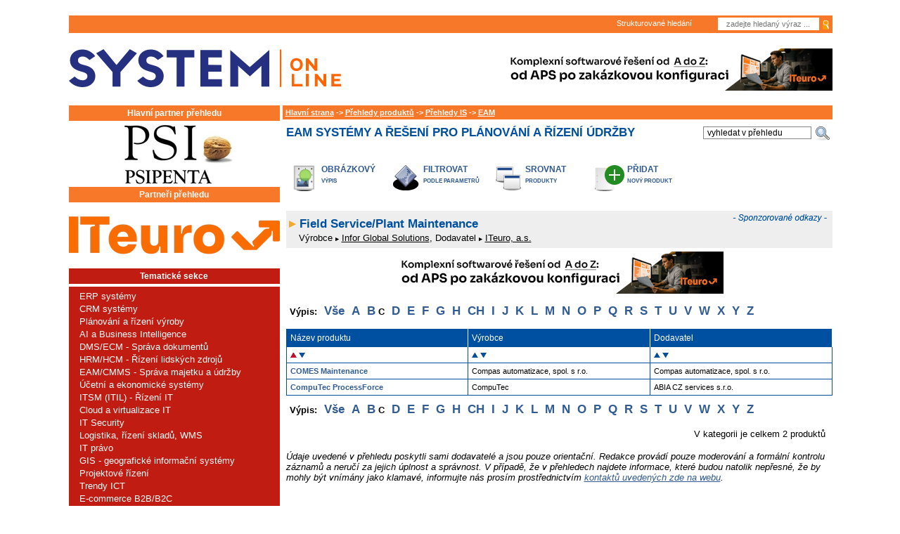

--- FILE ---
content_type: text/html; charset=windows-1250
request_url: https://www.systemonline.cz/prehled-informacnich-systemu/eam-systemy/?letter=C&pole=&razeni=141_u&search=&
body_size: 13039
content:
<!DOCTYPE html PUBLIC "-//W3C//DTD XHTML 1.0 Transitional//EN"
 "http://www.w3.org/TR/xhtml1/DTD/xhtml1-transitional.dtd">
<html>
<script src='https://www.google.com/recaptcha/api.js' async defer></script><head>
  <link rel="shortcut icon" type="image/x-icon" href="/favicon.ico" />
  <link rel="alternate" type="application/rss+xml" title="SystemOnLine RSS" href="https://www.systemonline.cz/rss/rss.xml" />  <meta http-equiv="content-type" content="text/html; charset=windows-1250" />
	<meta http-equiv="Content-Language" content="cs" />
	<meta name="keywords" content="informacni system, IT Systems, IT System, CRM, ERP, APS, SCM, casopis, zpravodajstvi" />
	<meta name="robots" content="index, follow" />
	<meta name="verify-v1" content="jF3RAR44Y8OFrmwMrWg6wkTPUiZS7WhD5esqxHcRjWM=" />
  <meta name="DC.Identifier" content="(SCHEME=ISSN) 1802615X" />
  <meta name="google-site-verification" content="WGYz8L-WLgnbwsDeFZoRbH6Hc9VfNSDWJ9w1cSzhk7g" />
<meta property="og:image" content="https://www.systemonline.cz/img/systemonline.cz.jpg" />
<meta name="description" content="Katalog informačních systémů dostupných na českém trhu.
Přehled Informačních systémů a hardware" />
<meta property="og:title" content="Přehledy informačních systémů a dodavatelů IT řešení -> Přehledy IS -> EAM" />
<meta property="og:type" content="article" />
<meta name="author" content="" />
<meta property="og:author" content="" />
<meta property="og:url" content="https://www.systemonline.cz/prehled-informacnich-systemu/eam-systemy/?letter=C&pole=&razeni=141_u&search=&" />
<meta property="og:description" content="Katalog informačních systémů dostupných na českém trhu.
Přehled Informačních systémů a hardware" />
  <title>Přehledy informačních systémů a dodavatelů IT řešení -> Přehledy IS -> EAM</title>
  <script src="/preview.js" type="text/javascript"></script>
    <script type="text/javascript" language="JavaScript">
    <!--
    function zmen(id){
      document.getElementById('tab1').style.display='none';
      document.getElementById('tab2').style.display='none';
      document.getElementById('tab3').style.display='none';
      document.getElementById('tab4').style.display='none';
      document.getElementById('rad'+id).checked=true;
      document.getElementById('tab'+id).style.display='inline';
      return true;
    }


    function obj_pop_show_form() {
      document.getElementById('formular').style.display='inline';
      return true;
    }


    function obj_pop_hide_button(pocet) {
      document.getElementById('obj_pop_pocet').value=pocet + 1;
      if ((pocet + 1)>=5) document.getElementById('objpop_kat_submit').style.display='none';
      return true;
    }


    function obj_pop_check_form(formular) {
    if(document.getElementById('select_kategorie').value=='nic') {
      alert('Vyberte kategorii.');
      document.getElementById('select_kategorie').focus();
      return false;
    }
    else
    if(document.getElementById('obj_pop_pocet').value=='0') {
      alert('Vyberte produkt.');
      document.getElementById('select_produkt').focus();
      return false;
    }
    else
    if(formular.jmeno.value=='') {
      alert('Vyplňte jméno.');
      formular.jmeno.focus();
      return false;
    }
    else
    if(formular.prijmeni.value=='') {
      alert('Vyplňte příjmení.');
      formular.prijmeni.focus();
      return false;
    }
    else
    if(formular.telefon.value=='') {
      alert('Vyplňte telefon.');
      formular.telefon.focus();
      return false;
    }
    else
    if(formular.firma.value=='') {
      alert('Vyplňte název firmy.');
      formular.firma.focus();
      return false;
    }
    else
    if(formular.pozice.value=='') {
      alert('Vyplňte vaši pozici.');
      formular.pozice.focus();
      return false;
    }
    else
    if(formular.ulice.value=='') {
      alert('Vyplňte ulici.');
      formular.ulice.focus();
      return false;
    }
    else
    if(formular.mesto.value=='') {
      alert('Vyplňte město.');
      formular.mesto.focus();
      return false;
    }
    else
    if(formular.psc.value=='') {
      alert('Vyplňte PSČ.');
      formular.psc.focus();
      return false;
    }
    else
    if(formular.email.value=='') {
      alert('Vyplňte e-mail.');
      formular.email.focus();
      return false;
    }
    else
    if(window.RegExp) {
      re = new RegExp('^[^@]+@[^.]+\..+$');
      if(!re.test(formular.email.value)) {
        alert('Zadaný e-mail je nesprávně zapsaný.');
        formular.email.focus();
        return false;
      }
    }
    return true;
  }


    //-->
    </script>
<link rel="stylesheet" type="text/css" href="/css/all.min.css?v=2" media="screen" />
<!--  17.7.2025 searchbox <script async src="https://pagead2.googlesyndication.com/pagead/js/adsbygoogle.js?client=ca-pub-9296898717630432" crossorigin="anonymous"></script> -->

<script src="/js/jquery.min.js" type="text/javascript"></script>
<script src="/lib_js/lightbox/js/prototype.js" type="text/javascript"></script>
<script src="/lib_js/lightbox/js/scriptaculous.js?load=effects" type="text/javascript"></script>
<script src="/lib_js/lightbox/js/lightbox.js" type="text/javascript"></script>
<script src="/shop/form-obj-sol-vydani.js" type="text/javascript"></script>

<!-- EDIT 02.06.2021 -->
<script type="text/javascript">
	jQuery(function () {
		jQuery(".banner-info").click(function () {
			//window.location.href = atob(jQuery(this).attr("data-info"));
			window.open(atob(jQuery(this).attr("data-info")));
		});
	});
</script>

<!-- Seznam retargeting - 04/2023 

<script type="text/javascript" src=https://c.seznam.cz/js/rc.js></script>
<script>
  var retargetingConf = {
    rtgId: 12802
  };
  if (window.rc && window.rc.retargetingHit) {
    window.rc.retargetingHit(retargetingConf);
  }
</script>

-->


<!-- 11.11.2024 -->
<!-- Google Tag Manager -->
<script>(function(w,d,s,l,i){w[l]=w[l]||[];w[l].push({'gtm.start':
new Date().getTime(),event:'gtm.js'});var f=d.getElementsByTagName(s)[0],
j=d.createElement(s),dl=l!='dataLayer'?'&l='+l:'';j.async=true;j.src=
'https://www.googletagmanager.com/gtm.js?id='+i+dl;f.parentNode.insertBefore(j,f);
})(window,document,'script','dataLayer','GTM-TZTHQSJ2');</script>
<!-- End Google Tag Manager -->





<!-- Seznam retargeting - 10/2024 -->

<script type="text/javascript" src="https://c.seznam.cz/js/rc.js"></script>
<script>
  window.sznIVA.IS.updateIdentities({
    eid: null
  });

  var retargetingConf = {
    rtgId: 12802,
    consent: 1
  };
  window.rc.retargetingHit(retargetingConf);
</script>



</head>

<!-- V.B. 7.2.2020 - vlozeno id pozice pro branding reklamu -->

<body id="branding_sol_body" class=" ">


<!-- 11.11.2024 -->
<!-- Google Tag Manager (noscript) -->
<noscript><iframe src="https://www.googletagmanager.com/ns.html?id=GTM-TZTHQSJ2"
height="0" width="0" style="display:none;visibility:hidden"></iframe></noscript>
<!-- End Google Tag Manager (noscript) -->




<!-- V.B:  7.2.2020 - cele telo webu vlozeno do divu s id="sol_body" kvuli pozici pro branding reklamu -->
<div class="position: top center;" id="branding_sol_body">

<div id="box">
<div id="head2" class="bl2 bbl borderor">
    <div id="head2line">
	
<!--	
        <div class="header-social-icons">
            <!--
            <a href="https://plus.google.com/+SystemonlineCz/posts" target="_blank" title="Google+"><img src="/img/sol-gplus.jpg"  alt="google plus"/></a>
			-->
<!--
			
			<a style="float: left;" href="https://www.facebook.com/SystemOnLineCZ/" target="_blank" title="Facebook"><img src="/img/sol-facebook.png"  alt="facebook"/></a>               

			<a style="float: left; margin-left: 12px;" href="https://www.linkedin.com/showcase/it-systems-cz/" target="_blank" title="LinkedIN"><img src="/img/linkedin25.png"  alt="LinkedIN"/></a>  
			<a style="float: left; margin-left: 5px;" href="https://www.linkedin.com/login?session_redirect=https%3A%2F%2Fwww%2Elinkedin%2Ecom%2Fshowcase%2Fit-systems-cz&fromSignIn=true&trk=top-card_top-card-primary-button-top-card-primary-cta" target="_blank" title="LinkedIN - follow"><img src="/img/lIfollow25.png"  alt="LinkedIN - follow"/></a>			
		
        </div>
-->
		
<!-- V.B. 7.2.2020 - BRANDING BANNER - definice prolinkovanych oblasti pro ban. pozici sbrand_all -->		


<div class="sbrand_banner_left">
		
</div>
<div class="sbrand_banner_right">
		
</div>	
<div class="sbrand_banner_top">
		
</div>	


<!-- BRANDING BANNER - definice prolinkovanych oblasti - KONEC -->		
		
		
        <div id="search">

<div id="searchbox">
            <div id="search_form">
                <form id="formular" action="/" method="GET">
                    <div id="sub1">
                    <input id="inp" name="vyraz" type="text" placeholder="zadejte hledaný výraz ..." value="">
                    </div>
                    <input type="hidden" name="ukaz" value="vyhledavani">
                    <input type="hidden" name="web" value="NAZEV_PORTALU_VYHLEDAVANI">
                    <input type="hidden" name="oblast" value="">
                    <div id="sub2">
                    <input id="sub" name="hledej" type="image" src="/img/zoom.jpg" border="0">
                    </div>
                </form>
                
                
                <div id="search_text">
<!-- 			<img style="float:left;padding-top: 3px;" src="/img/arrow.jpg" border="0" vspace="0" hspace="0" alt="sipka"/> -->
                <div id="small">Strukturované hledání</div>&nbsp;&nbsp;
                </div>
                
            </div>
        </div>           



        </div>
    </div>
    <div id="head2in">
	<div id="head2a">
            <h1 id="logo_top"><a href="/"><span>www.systemonline.cz</span></a></h1>
        </div>
	<div id="head2b">
            <div align="center"><!-- id=6522 --><div class="banner-info" data-info="[base64]"><img src='https://a.ccb.cz/img/668b119d69ca77021b372c6beef3671d.jpg' alt='InformaÄŤnĂ­ Ĺ™eĹˇenĂ­ vĂ˝robnĂ­ch firem (ITeuro)' border='0' /></div></div>        </div>
        <div id="head2c"></div>
        <div class="clr"></div>
    </div>
</div>

<div id="box_hlavni"><div id="mainpage" >
  	<div id="left">
  	<div id="column-in_left">

    <div class="boxp">
    <div class="box_header">Hlavní partner přehledu </div>
    <div class="banner-square"><div align="center"><!-- id=4011 --><div class="banner-info" data-info="aHR0cHM6Ly9pLmNjYi5jei9pbmMvcmVkaXJlY3QucGhwP2JpZD00MDExJmthbT1odHRwcyUzQSUyRiUyRnd3dy5iZXJnaG9mLXN5c3RlbXMuY3olMkZpbnBhZ2UlMkZwc2lwZW50YS1zcGVjaWFsaXN0YS1uYS12eXJvYnUlMkY="><img src='https://i.ccb.cz/img/3bd4bd62728d54a6dc2e3e93f2ef66bf.jpg' alt='PSIpenta Maintenance' border='0' /></div></div></div>
    </div>
    <div class="boxp">
    <div class="box_header">Partneři přehledu </div>
    <div class="banner-square"><div align="center"><!-- id=6382 --><div class="banner-info" data-info="aHR0cHM6Ly9hLmNjYi5jei9pbmMvcmVkaXJlY3QucGhwP2JpZD02MzgyJmthbT1odHRwcyUzQSUyRiUyRnd3dy5pdGV1cm8uY3olMkY="><img src='https://a.ccb.cz/img/aed8c347345ff127c17183ef4f9f79ac.png' alt='ITeuro' border='0' /></div></div></div>
    </div><div class="box_header_sekce">Tematické sekce</div>
          <div class="box_sekce">
          <div class="box_content_small box_content_sekce"><img src="/images/ico1_sekce.gif" alt="" border="0"  />&nbsp;<a title="" href="/erp/">ERP systémy</a><br /><img src="/images/ico1_sekce.gif" alt="" border="0"  />&nbsp;<a title="" href="/crm/">CRM systémy</a><br /><img src="/images/ico1_sekce.gif" alt="" border="0"  />&nbsp;<a title="" href="/rizeni-vyroby/">Plánování a řízení výroby</a><br /><img src="/images/ico1_sekce.gif" alt="" border="0"  />&nbsp;<a title="" href="/business-intelligence/">AI a Business Intelligence</a><br /><img src="/images/ico1_sekce.gif" alt="" border="0"  />&nbsp;<a title="" href="/sprava-dokumentu/">DMS/ECM - Správa dokumentů</a><br /><img src="/images/ico1_sekce.gif" alt="" border="0"  />&nbsp;<a title="" href="/hrm-personalistika/">HRM/HCM - Řízení lidských zdrojů</a><br /><img src="/images/ico1_sekce.gif" alt="" border="0"  />&nbsp;<a title="" href="/it-asset-management/">EAM/CMMS - Správa majetku a údržby</a><br /><img src="/images/ico1_sekce.gif" alt="" border="0"  />&nbsp;<a title="" href="/ekonomicke-systemy/">Účetní a ekonomické systémy</a><br /><img src="/images/ico1_sekce.gif" alt="" border="0"  />&nbsp;<a title="" href="/sprava-it/">ITSM (ITIL) - Řízení IT</a><br /><img src="/images/ico1_sekce.gif" alt="" border="0"  />&nbsp;<a title="" href="/virtualizace/">Cloud a virtualizace IT</a><br /><img src="/images/ico1_sekce.gif" alt="" border="0"  />&nbsp;<a title="" href="/it-security/">IT Security</a><br /><img src="/images/ico1_sekce.gif" alt="" border="0"  />&nbsp;<a title="" href="/it-pro-logistiku/">Logistika, řízení skladů, WMS</a><br /><img src="/images/ico1_sekce.gif" alt="" border="0"  />&nbsp;<a title="" href="/it-pravo/">IT právo</a><br /><img src="/images/ico1_sekce.gif" alt="" border="0"  />&nbsp;<a title="" href="/gis/">GIS - geografické informační systémy</a><br /><img src="/images/ico1_sekce.gif" alt="" border="0"  />&nbsp;<a title="" href="/rizeni-projektu/">Projektové řízení</a><br /><img src="/images/ico1_sekce.gif" alt="" border="0"  />&nbsp;<a title="" href="/trendy-ict/">Trendy ICT</a><br /><img src="/images/ico1_sekce.gif" alt="" border="0"  />&nbsp;<a title="" href="/e-commerce/">E-commerce B2B/B2C</a><br /><img src="/images/ico1_sekce.gif" alt="" border="0"  />&nbsp;<a title="" href="/cad-cam-cae-plm-3d-tisk/">CAD/CAM/CAE/PLM/3D tisk</a><br /></div></div>    <div class="mezerovac"> &nbsp; </div>

          <div class="box_header_sekce" style="background:#0050A2;">Branžové sekce</div>
          <div class="box_sekce" style="background:#EEEEEE;">
          <div class="box_content_small box_content_sekce"><img src="/images/ico_blue.gif" alt="" border="0"  />&nbsp;<a style="color:black;" title="" href="/automotive-it-pro-automobilovy-prumysl/">Automobilový průmysl</a><br /><img src="/images/ico_blue.gif" alt="" border="0"  />&nbsp;<a style="color:black;" title="" href="/it-pro-banky-a-financni-organizace/">Banky a finanční organizace</a><br /><img src="/images/ico_blue.gif" alt="" border="0"  />&nbsp;<a style="color:black;" title="" href="/energetika-a-utility/">Energetika a utility</a><br /><img src="/images/ico_blue.gif" alt="" border="0"  />&nbsp;<a style="color:black;" title="" href="/it-v-potravinarskem-prumyslu/">Potravinářský průmysl</a><br /><img src="/images/ico_blue.gif" alt="" border="0"  />&nbsp;<a style="color:black;" title="" href="/it-reseni-pro-stavebnictvi/">Stavebnictví - BIM, CAFM</a><br /><img src="/images/ico_blue.gif" alt="" border="0"  />&nbsp;<a style="color:black;" title="" href="/it-pro-verejny-sektor-a-zdravotnictvi/">Veřejný sektor a zdravotnictví</a><br /></div></div><div class="box_header" style="margin-top: 2px;display:inline-block;width:292px"><a target="_blank"  href="https://www.systemonline.cz/zpravy/archiv-systemnews-2025.htm">SystemNEWS</a></div><div style="text-align: center; margin: 2px 0 2px 0; padding: 0; border: 0px solid #999;"></div><table style="background-color: #EEEEEE"><tbody style="background-color: #EEEEEE"><tr><td style="font-size: 5px;" height="20"></td></tr><tr><td valign="top" style="vertical-align: top;"><a href="https://www.linkedin.com"><img align="left" hspace="5" vspace="10" style="width: auto; margin-right: 10px; border: none;" src="https://www.systemonline.cz/images/mailing/linkedin-logo.png" /></a></td><td valign="top" style="font-size: 10pt; line-height: 14.5pt; font-family: Arial,Verdana,Arial,Helvetica,sans-serif; vertical-align: top; font-weight: bold;"><p>Přihlaste se k odběru zpravodaje <a href="https://www.linkedin.com/build-relation/newsletter-follow?entityUrn=7155912325449826304" alt="Přihlásit odběr naLinkedIn" target="_blank">SystemNEWS na LinkedIn</a>, který každý týden přináší výběr článků z&nbsp;oblasti podnikové informatiky</p></td></tr><tr><td style="font-size: 5px;" height="15"></td></tr><tr ><td colspan="2" style="font-family: Arial, Tahoma; color: #000000; font-size: 10pt; font-weight: bold;" align="center"><a href="https://www.linkedin.com/build-relation/newsletter-follow?entityUrn=7155912325449826304" alt="Přihlásit odběr na LinkedIn" target="_blank"><img border="none" style="width: auto; border: none; margin-top: -10px;" src="https://www.systemonline.cz/images/mailing/LinkedIn-odber_news.png" /></a>
</td><td></td></tr><tr><td style="font-size: 5px;" height="20"></td></tr></tbody></table><div style="padding-bottom: 5px; background-color: #EEEEEE;" class="box-sn"><center><a style="font-weight: bold; font-family: Arial, Tahoma; " target="_blank" href="https://www.systemonline.cz/zpravy/archiv-systemnews-2025.htm">Archiv SystemNEWS</a><br><br></center></div><div style="text-align: center; margin: 2px 0 2px 0; padding: 0; border: 0px solid #999;"></div><a class="button_orange" href="/prehledy-produktu/">Přehledy</a>
            <div class="box">
            <div class="box_content_main box_content_prehledy">
<ul class="ul_prehled"><li class="li_nadpis_prehled"><a class="li_prehled_a_skupina" href="https://www.systemonline.cz/prehled-informacnich-systemu/">Přehledy IS</a> </li>
<li class="li_prehled">
			<a class="li_prehled_a" href="https://www.systemonline.cz/prehled-informacnich-systemu/aps-systemy/">
			  <b>APS</b></a> (20)</li><li class="li_prehled">
			<a class="li_prehled_a" href="https://www.systemonline.cz/prehled-informacnich-systemu/procesni-rizeni/">
			  <b>BPM - procesní řízení</b></a> (23)</li><li class="li_prehled">
			<a class="li_prehled_a" href="https://www.systemonline.cz/prehled-informacnich-systemu/cloud-computing-iaas-paas/">
			  <b>Cloud computing (IaaS)</b></a> (10)</li><li class="li_prehled">
			<a class="li_prehled_a" href="https://www.systemonline.cz/prehled-informacnich-systemu/cloud-computing-saas/">
			  <b>Cloud computing (SaaS)</b></a> (33)</li><li class="li_prehled">
			<a class="li_prehled_a" href="https://www.systemonline.cz/prehled-informacnich-systemu/crm-systemy/">
			  <b>CRM</b></a> (51)</li><li class="li_prehled">
			<a class="li_prehled_a" href="https://www.systemonline.cz/prehled-informacnich-systemu/sprava-dokumentu-a-obsahu/">
			  <b>DMS/ECM - správa dokumentů</b></a> (20)</li><li class="li_prehled">
			<a class="li_prehled_a" href="https://www.systemonline.cz/prehled-informacnich-systemu/eam-systemy/">
			  <b>EAM</b></a> (17)</li><li class="li_prehled">
			<a class="li_prehled_a" href="https://www.systemonline.cz/prehled-informacnich-systemu/ekonomicke-systemy/">
			  <b>Ekonomické systémy</b></a> (68)</li><li class="li_prehled">
			<a class="li_prehled_a" href="https://www.systemonline.cz/prehled-informacnich-systemu/erp-systemy/">
			  <b>ERP</b></a> (77)</li><li class="li_prehled">
			<a class="li_prehled_a" href="https://www.systemonline.cz/prehled-informacnich-systemu/rizeni-lidskych-zdroju/">
			  <b>HRM</b></a> (28)</li><li class="li_prehled">
			<a class="li_prehled_a" href="https://www.systemonline.cz/prehled-informacnich-systemu/itsm-systemy/">
			  <b>ITSM</b></a> (6)</li><li class="li_prehled">
			<a class="li_prehled_a" href="https://www.systemonline.cz/prehled-informacnich-systemu/mes-systemy/">
			  <b>MES</b></a> (32)</li><li class="li_prehled">
			<a class="li_prehled_a" href="https://www.systemonline.cz/prehled-informacnich-systemu/rizeni-vyroby/">
			  <b>Řízení výroby</b></a> (36)</li><li class="li_prehled">
			<a class="li_prehled_a" href="https://www.systemonline.cz/prehled-informacnich-systemu/wms-systemy/">
			  <b>WMS</b></a> (29)</li><li class="li_dalsi_prehled2">&nbsp;</li><li class="li_nadpis_prehled"><a class="li_prehled_a_skupina" href="https://www.systemonline.cz/dodavatele-it-sluzeb-a-reseni/">Dodavatelé IT služeb a řešení</a> </li>
<li class="li_prehled">
			<a class="li_prehled_a" href="https://www.systemonline.cz/dodavatele-it-sluzeb-a-reseni/datova-centra/">
			  <b>Datová centra</b></a> (25)</li><li class="li_prehled">
			<a class="li_prehled_a" href="https://www.systemonline.cz/dodavatele-it-sluzeb-a-reseni/dodavatele-cax/">
			  <b>Dodavatelé CAD/CAM/PLM/BIM...</b></a> (39)</li><li class="li_prehled">
			<a class="li_prehled_a" href="https://www.systemonline.cz/dodavatele-it-sluzeb-a-reseni/dodavatele-crm/">
			  <b>Dodavatelé CRM</b></a> (33)</li><li class="li_prehled">
			<a class="li_prehled_a" href="https://www.systemonline.cz/dodavatele-it-sluzeb-a-reseni/dodavatele-dw-bi/">
			  <b>Dodavatelé DW-BI</b></a> (50)</li><li class="li_prehled">
			<a class="li_prehled_a" href="https://www.systemonline.cz/dodavatele-it-sluzeb-a-reseni/dodavatele-erp/">
			  <b>Dodavatelé ERP</b></a> (71)</li><li class="li_prehled">
			<a class="li_prehled_a" href="https://www.systemonline.cz/dodavatele-it-sluzeb-a-reseni/informacni-bezpecnost/">
			  <b>Informační bezpečnost</b></a> (50)</li><li class="li_prehled">
			<a class="li_prehled_a" href="https://www.systemonline.cz/dodavatele-it-sluzeb-a-reseni/it-reseni-pro-logistiku/">
			  <b>IT řešení pro logistiku</b></a> (45)</li><li class="li_prehled">
			<a class="li_prehled_a" href="https://www.systemonline.cz/dodavatele-it-sluzeb-a-reseni/it-reseni-pro-stavebnictvi/">
			  <b>IT řešení pro stavebnictví</b></a> (26)</li><li class="li_prehled">
			<a class="li_prehled_a" href="https://www.systemonline.cz/dodavatele-it-sluzeb-a-reseni/reseni-pro-verejny-a-statni-sektor-a-zdravotnictvi/">
			  <b>Řešení pro veřejný a státní sektor</b></a> (27)</li><li class="li_dalsi_prehled2">&nbsp;</li></ul><div class="cleaner"> </div>
</div>
      <div class="cleaner"> </div>

      </div><div class="box_header"><a href="/casopis-it-systems/cenik-inzerce-portal.htm">Inzerce</a></div><div class="banner-square"><div align="center"><!-- id=6525 --><div class="banner-info" data-info="[base64]"><img src='https://a.ccb.cz/img/f97b6066d3fb53ffeb54999efe3e02e9.jpg' alt='InformaÄŤnĂ­ Ĺ™eĹˇenĂ­ vĂ˝robnĂ­ch firem (ITeuro)' border='0' /></div></div></div>    <div class="mezerovac"> &nbsp; </div>
<!-- banner microsoft awards -->
<!--div class="box_banner_left"><a href="/microsoft-awards/"><img src="http://www.ccb.cz/bannery/img/msawards-2009.jpg" alt="Microsoft Awards" border="0" /></a></div-->


<!--

<div class="box_header">Partneři webu</div>

<div class="box">
<div class="box_content_small">
<table width="100%" style="padding:0px" class="partneri">
<tbody>
      
    
 
 
</tbody>
</table>
</div>
</div>

-->

<!-- Upoutavky na serialy -->


<!-- V.B. 24.10.2023 - skrytí

<div class="serial-upoutavka-delic1">Tematické seriály</div>

V.B. 24.10.2023 -->

<!--
<div class="serial-upoutavka" style="background: url('//www.systemonline.cz/images/upoutavka300-dotace_na_ict.png')">
<div>
<h1>
<a href="http://www.systemonline.cz/sprava-it/serial-dotace-na-vyvoj-ict.htm">
Dotace na vývoj ICT
</a>
</h1>
<p style="font-size: 11px;">
Vývoj nových ICT řešení a&nbsp;ICT nástrojů je v dnešní době zásadní, ale finančně velice náročný proces.
</p>
<p style="margin-top: 13px;" class="serial-upoutavka-odkaz"><a href="http://www.systemonline.cz/sprava-it/serial-dotace-na-vyvoj-ict.htm">1. až 3. díl >></a></p>
</div>
</div>

<div class="serial-upoutavka-delic2">&nbsp;</div>
-->




<!--
<div class="serial-upoutavka" style="background: url('//www.systemonline.cz/images/upoutavka300-gdpr.png')">
<div>
<div class="novinka">Nové!</div>
<h1>
<a href="https://www.systemonline.cz/it-security/serial-gdpr.htm">
GDPR
</a>
</h1>
<p style="font-size: 11px;">
General Data Protection Regulation zásadně mění zpracování osobních údajů a&nbsp;zavádí nové povinnosti...
</p>
<p style="margin-top: 13px;" class="serial-upoutavka-odkaz"><a href="https://www.systemonline.cz/it-security/serial-gdpr.htm">články &gt;&gt;</a></p>
</div>
</div>

<div class="serial-upoutavka-delic2">&nbsp;</div>

-->


<!-- V.B. 24.10.2023 - skrytí

<div class="serial-upoutavka" style="background: url('//www.systemonline.cz/images/upoutavka300-jak_uridit_IT_projekt.png')">
<div>

V.B. 24.10.2023 -->


<!--<div class="novinka">Nové!</div> -->


<!-- V.B. 24.10.2023 - skrytí

<h1>
<a href="https://www.systemonline.cz/sprava-it/serial-jak-uridit-it-projekt-a-nezblaznit-se.htm">
Jak uřídit IT projekt a nezbláznit se
</a>
</h1>
<p style="font-size: 11px;">
Užitečné tipy a&nbsp;nástroje pro řešení problémů řízení inovací a&nbsp;vývoje produktů...
</p>
<p style="margin-top: 13px;" class="serial-upoutavka-odkaz"><a href="https://www.systemonline.cz/sprava-it/serial-jak-uridit-it-projekt-a-nezblaznit-se.htm">články >></a></p>
</div>
</div>

<div class="serial-upoutavka-delic2">&nbsp;</div>

<div class="serial-upoutavka" style="background: url('//www.systemonline.cz/images/upoutavka300-industry_4.png')">
<div>

V.B. 24.10.2023 -->



<!--<div class="novinka">Nové!</div> -->

<!-- V.B. 24.10.2023 - skrytí

<h1>
<span>
<a href="https://www.systemonline.cz/rizeni-vyroby/industry-4-0-prumysl-4-0.htm">
Industry 4.0 <p style="text-align: right; margin-bottom: 0px;">Průmysl 4.0</span></p>
</a>
</h1>
<p style="font-size: 11px;">
Jaký vliv bude mít čtvrtá průmyslová revoluce na&nbsp;výrobu a&nbsp;výrobní firmy?
</p>
<p style="margin-top: 13px;" class="serial-upoutavka-odkaz"><a href="https://www.systemonline.cz/rizeni-vyroby/industry-4-0-prumysl-4-0.htm">články >></a></p>
</div>
</div>

<div class="serial-upoutavka-delic2">&nbsp;</div>

V.B. 24.10.2023 -->



<!--
<div class="serial-upoutavka" style="background: url('//www.systemonline.cz/images/upoutavka300-eidas.png')">
<div>
<h1>
<a href="http://www.systemonline.cz/sprava-it/serial-komplexni-svet-eidas.htm">
Komplexní svět eIDAS
</a>
</h1>
<p style="font-size: 11px;">
O nařízení eIDAS již bylo mnoho řečeno i napsáno. A&nbsp;proto jediné, o čem...
</p>
<p style="margin-top: 13px;" class="serial-upoutavka-odkaz"><a href="http://www.systemonline.cz/sprava-it/serial-komplexni-svet-eidas.htm">články >></a></p>
</div>
</div>

<div class="serial-upoutavka-delic2">&nbsp;</div>
-->

<!--
<div class="serial-upoutavka" style="background: url('//www.systemonline.cz/images/upoutavka300-trendy_v_crm.png')">
<div>
<h1>
<a href="http://www.crmforum.cz/trendy/trendy-v-crm.html">
Trendy v CRM
</a>
</h1>
<p style="font-size: 11px;">
Systémy pro řízení vztahů se zákazníky (CRM) prochází v&nbsp;posledních letech výraznou změnou. Zatímco dříve...
</p>
<p style="margin-top: 13px;" class="serial-upoutavka-odkaz"><a href="http://www.crmforum.cz/trendy/trendy-v-crm.html">články >></a></p>
</div>
</div>

<div class="serial-upoutavka-delic2">&nbsp;</div>

-->

<!-- V.B. 24.10.2023 - skrytí

<div class="serial-upoutavka" style="background: url('//www.systemonline.cz/images/upoutavka300-RPA-automatizace_procesu.png')">
<div>
<div class="novinka">Nové!</div> 
<h1>

<a href="https://www.systemonline.cz/business-intelligence/rpa-automatizace-procesu.htm">RPA - automatizace procesů</p>
</a>
</h1>
<p style="font-size: 11px;">
Softwaroví roboti automatizují obchodní procesy.
</p>
<p style="margin-top: 8px;" class="serial-upoutavka-odkaz"><a href="https://www.systemonline.cz/business-intelligence/rpa-automatizace-procesu.htm">články >></a></p>
</div>
</div>

<div class="serial-upoutavka-delic2">&nbsp;</div>

<div class="serial-upoutavka" style="background: url('//www.systemonline.cz/images/upoutavka300-IoT.png')">
<div>
<div class="novinka">Nové!</div> 
<h1>
<a href="https://www.systemonline.cz/trendy-ict/iot-internet-veci.htm">
IoT – internet věcí
</a>
</h1>
<p style="font-size: 11px; margin-top: 25px; margin-bottom: 25px;">
Internet věcí a jeho uplatnění napříč obory.
</p>
<p style="margin-top: 13px;" class="serial-upoutavka-odkaz"><a href="https://www.systemonline.cz/trendy-ict/iot-internet-veci.htm">články >></a></p>
</div>
</div>

<div class="serial-upoutavka-delic2">&nbsp;</div>

<div class="serial-upoutavka" style="background: url('//www.systemonline.cz/images/upoutavka300-virtualni_realita.png')">
<div>
<div class="novinka">Nové!</div> 
<h1>
<a href="https://www.systemonline.cz/trendy-ict/virtualni-realita.htm">
VR – virtuální realita
</a>
</h1>
<p style="font-size: 11px; margin-top: 20px; margin-bottom: 20px;">
Praktické využití virtuální reality ve službách i&nbsp;podnikových aplikacích.
</p>
<p style="margin-top: 13px;" class="serial-upoutavka-odkaz"><a href="https://www.systemonline.cz/trendy-ict/virtualni-realita.htm">články >></a></p>
</div>
</div>

<div class="serial-upoutavka-delic2">&nbsp;</div>

<div class="serial-upoutavka" style="background: url('//www.systemonline.cz/images/upoutavka300-bankovni_identita.png')">
<div>
<div class="novinka">Nové!</div> 
<h1>
<a href="https://www.systemonline.cz/it-pro-banky-a-financni-organizace/bankovni-identita-bankid.htm">
Bankovní identita (BankID)
</a>
</h1>
<p style="font-size: 11px; margin-top: 9px; margin-bottom: 9px;">
K službám&nbsp;eGovernmentu přímo z&nbsp;internetového bankovnictví.
</p>
<p class="serial-upoutavka-odkaz"><a href="https://www.systemonline.cz/it-pro-banky-a-financni-organizace/bankovni-identita-bankid.htm">články >></a></p>
</div>
</div>

<div class="serial-upoutavka-delic2">&nbsp;</div>

V.B. 24.10.2023 -->


<!--
<div class="serial-upoutavka" style="background: url('//www.systemonline.cz/images/upoutavka300-virtualni_realita.png')">
<div>
<div class="novinka">Nové!</div> 
<h1>
<a href="https://www.systemonline.cz/trendy-ict/virtualni-realita.htm">
VR – virtuální realita
</a>
</h1>
<p style="font-size: 11px; margin-top: 25px; margin-bottom: 25px;">
Široké uplatnění internetu věcí napříč obory.
</p>
<p style="margin-top: 13px;" class="serial-upoutavka-odkaz"><a href="https://www.systemonline.cz/trendy-ict/virtualni-realita.htm">články >></a></p>
</div>
</div>

<div class="serial-upoutavka-delic2">&nbsp;</div>
-->

<!-- V.B. 24.10.2023 - skrytí

<div class="serial-upoutavka" style="background: url('//www.systemonline.cz/images/upoutavka300-prirucka_uspesneho_it_manazera.png')">
<div>
<h1>
<a href="http://www.systemonline.cz/sprava-it/serial-prirucka-uspesneho-it-manazera.htm">
Příručka úspěšného IT manažera
</a>
</h1>
<p style="font-size: 11px;">
Dnes je řada IT manažerů opomíjena. Úspěšní bývají brouci Pytlíci a&nbsp;Ferdové...
</p>
<p class="serial-upoutavka-odkaz"><a href="http://www.systemonline.cz/sprava-it/serial-prirucka-uspesneho-it-manazera.htm">články >></a></p>
</div>
</div>

<div class="serial-upoutavka-delic2">&nbsp;</div>


<a href="https://www.systemonline.cz/sprava-it/blockchain.htm">
<div class="serial-upoutavka" style="background: url('//www.systemonline.cz/images/upoutavka300-blockchain.png')">
<div>

V.B. 24.10.2023 -->

<!--<div class="novinka">Nové!</div>-->

<!-- V.B. 24.10.2023 - skrytí
<a href="https://www.systemonline.cz/sprava-it/blockchain.htm">
<div style="width: 300px; height: 100px;"></div>
</a>
<p style="margin-top: 100px;" class="serial-upoutavka-odkaz"><a href="https://www.systemonline.cz/sprava-it/blockchain.htm">články &gt;&gt;</a></p>
</div>
</div>
</a>

<div class="serial-upoutavka-delic2">&nbsp;</div>

V.B. 24.10.2023 -->

<!--
<div class="serial-upoutavka" style="background: url('//www.systemonline.cz/images/upoutavka300-podnikove_portaly.png')">
<div>
<h1>
<a href="http://www.systemonline.cz/bpm-procesni-rizeni/serial-podnikove-portaly.htm">
Podnikové portály
</a>
</h1>
<p style="font-size: 11px;">
Portály patří k&nbsp;oblíbeným technologiím, na&nbsp;kterých staví společnosti svá řešení. Ta jsou vstupní branou...
</p>
<p style="margin-top: 13px;" class="serial-upoutavka-odkaz"><a href="http://www.systemonline.cz/bpm-procesni-rizeni/serial-podnikove-portaly.htm">1. až 5. díl >></a></p>
</div>
</div>


<div class="serial-upoutavka" style="background: url('//www.systemonline.cz/images/upoutavka300-pokrocila_analyza_provozu_datovych_siti.png')">
<div>
<h1>
<a href="http://www.systemonline.cz/it-security/serial-pokrocila-analyza-provozu-datovych-siti.htm">
Pokročilá analýza provozu datových sítí
</a>
</h1>
<p style="font-size: 11px;">
V tomto čtyřdílném seriálu vás seznámíme s&nbsp;různými metodami a&nbsp;přístupy... 
</p>
<p class="serial-upoutavka-odkaz"><a href="http://www.systemonline.cz/it-security/serial-pokrocila-analyza-provozu-datovych-siti.htm">1. až 4. díl >></a></p>
</div>
</div>

<div class="serial-upoutavka-delic2">&nbsp;</div>

<div class="serial-upoutavka" style="background: url('//www.systemonline.cz/images/upoutavka300-cesta_k_efektivnimu_identity_managementu.png')">
<div>
<h1 style="font-size: 13px; margin-top: 5px;">
<a href="http://www.systemonline.cz/it-security/serial-cesta-k-efektivnimu-identity-managementu.htm">
Cesta k&nbsp;efektivnímu identity managementu
</a>
</h1>
<p style="font-size: 11px;">
Správa identit a&nbsp;přístupů (IAM) je klíčová oblast pro&nbsp;zaručení bezpečnosti...
</p>
<p class="serial-upoutavka-odkaz"><a href="http://www.systemonline.cz/it-security/serial-cesta-k-efektivnimu-identity-managementu.htm">1. až 9. díl >></a></p>
</div>
</div>

-->


<div class="box_header" style="margin-top: 2px;display:inline-block;width:292px">Partneři webu</div><div style="text-align: center; margin: 2px 0 2px 0; padding: 0; border: 0px solid #999;"><div align="center"><!-- id=6396 --><div class="banner-info" data-info="aHR0cHM6Ly9iLmNjYi5jei9pbmMvcmVkaXJlY3QucGhwP2JpZD02Mzk2JmthbT1odHRwcyUzQSUyRiUyRnd3dy5jb250cm9sLmN6JTJG"><img src='https://b.ccb.cz/img/76c5c2237e97a091e959a8af7cb5d2ba.jpg' alt='Dialog 3000Skylla' border='0' /></div></div></div>

<!--
<div class="box_header">Najdete nás na facebooku</div>
<div class="box">
    <fb:like-box href="http://www.facebook.com/pages/SystemOnline/188041844541069" width="245" show_faces="false" stream="false" header="false"></fb:like-box>
</div> -->

   <div class="box_header" style="margin-top:2px;display:inline-block;width:292px"><a target="_blank"  href="https://www.wordpress-themes.market/templates/best-themes-collection/">Best WordPress Themes</a></div>
     


  	</div>
  	</div>
  	<div id="middle">
  	<div id="column-in_middle">
<div class="middle_double" style="margin-left:4px;"><div class="navigace_rub"><div class="navigace_rub_in"><a href="/">Hlavní strana</a>
 -> <a href="/prehledy-produktu/">Přehledy produktů</a> -> <a href="/prehled-informacnich-systemu/">Přehledy IS</a> -> <a href="/prehled-informacnich-systemu/eam-systemy/">EAM</a></div></div><div class="middle-double-box"><div class="nadpis_kategorie nadpis_kategorie_uzky"> EAM systémy a řešení pro plánování a řízení údržby   </div>
<span class="uppercase bold"><div style="text-align: right; margin: 5px 3px; _margin: 5px 10px;"><form action="/prehledy-produktu/index.php" method="get" style="margin:0px;" >
<input type="hidden" name="skup" value="1" /><input type="hidden" name="kat" value="3" /><input type="hidden" name="jak" value="tabulkove" /><input style="margin: 5px;" type="text" name="search" value=" vyhledat v přehledu" onclick="this.value=''"/><input type="image" src="/prehledy/ikony/vyhledat.png" style="border: 0; line-height: 0; vertical-align: middle;" value="Vyhledat v přehledu" /></form>
</div><div class="cleaner">&nbsp;</div><div class="box_ikona"><a href="/prehledy-produktu/index.php?skup=1&amp;kat=3&amp;jak=nahledove&amp;razeni=141_u&amp;search=&amp;razeni_v=&amp;vyrobce=&start=&amp;pole="><img src="/prehledy/ikony/obrazkovy_vypis.png" alt="Obrázkový výpis" border="0" /></a></div><div class="box_popisek_uzsi"><a class="odkaz_smaller" href="/prehledy-produktu/index.php?skup=1&amp;kat=3&amp;jak=nahledove&amp;razeni=141_u&amp;search=&amp;razeni_v=&amp;vyrobce=&start=&amp;pole=">Obrázkový</a><br /><a class="miniatur" href="/prehledy-produktu/index.php?skup=1&amp;kat=3&amp;jak=nahledove&amp;razeni=141_u&amp;search=&amp;razeni_v=&amp;vyrobce=&start=&amp;pole=">výpis</a>&nbsp;</div><div class="box_ikona"><a href="/prehledy-produktu/index.php?skup=1&amp;kat=3&amp;filtr=filtr"><img src="/prehledy/ikony/filtrovat.png" alt="" ></a></div><div class="box_popisek_uzsi"><a class="odkaz_smaller" href="/prehledy-produktu/index.php?skup=1&amp;kat=3&amp;filtr=filtr">Filtrovat</a><br /><a class="miniatur" href="/prehledy-produktu/index.php?skup=1&amp;kat=3&amp;filtr=filtr">podle parametrů</a>&nbsp;</div><div class="uppercase bold">
<div class="box_ikona"><a class="odkaz_smaller" href="/prehledy-produktu/index.php?kat=3&amp;porovnat=porovnat&amp;skup=1"><img src="/prehledy/ikony/srovnat.png" alt="Srovnat" border="0" /></a></div><div class="box_popisek_uzsi"><a class="odkaz_smaller" href="/prehledy-produktu/index.php?kat=3&amp;porovnat=porovnat&amp;skup=1">Srovnat</a><br /><a class="miniatur" href="/prehledy-produktu/index.php?kat=3&amp;porovnat=porovnat&amp;skup=1">produkty</a>&nbsp;</div><div class="box_ikona"><a class="odkaz_smaller" href="/prehledy-produktu/index.php?ukaz=pridat_produkt&amp;kat=3"><img src="/prehledy/ikony/pridat_produkt.png" alt="Přidat" border="0" /></a></div><div class="box_popisek_uzsi"><a class="odkaz_smaller" href="/prehledy-produktu/index.php?ukaz=pridat_produkt&amp;kat=3">Přidat</a><br /><a class="miniatur" href="/prehledy-produktu/index.php?ukaz=pridat_produkt&amp;kat=3">  nový produkt</a>&nbsp;</div><div class="cleaner"></div></div><br />
</span>
<table class="table_kategorie_vypis ">
<tr >
<td class="td_kat_head" style="width:15%"> Název produktu </td>
<td class="td_kat_head" style="width:15%"> Výrobce </td>
<td class="td_kat_head" style="width:15%"> Dodavatel</td>
</tr>
<tr >
<td class="td_kategorie">
            <a href="/prehledy-produktu/index.php?skup=1&amp;kat=3&amp;jak=tabulkove&amp;start=&amp;letter=C&amp;search=&amp;razeni=141_u&amp;pole=&amp;">

            <img src="/prehledy/images_new/sort-up-active_s.gif" alt=" " style="border:0px;" /></a>
            
            <a href="/prehledy-produktu/index.php?skup=1&amp;kat=3&amp;jak=tabulkove&amp;start=&amp;letter=C&amp;search=&amp;razeni=141_d&amp;pole=&amp;">

            <img src="/prehledy/images_new/sort-down-active.gif" alt=" " style="border:0px;" /></a>
            </td>
<td class="td_kategorie">
          <a href="/prehledy-produktu/index.php?skup=1&amp;kat=3&amp;jak=tabulkove&amp;start=&amp;letter=C&amp;search=&amp;razeni=v_u_v&amp;pole=&amp;">

          <img src="/prehledy/images_new/sort-up-active.gif" alt=" " style="border:0px;" /></a>
          <a href="/prehledy-produktu/index.php?skup=1&amp;kat=3&amp;jak=tabulkove&amp;start=&amp;letter=C&amp;search=&amp;razeni=v_d_v&amp;pole=&amp;">

          <img src="/prehledy/images_new/sort-down-active.gif" alt=" " style="border:0px;" /></a>
          </td>
<td class="td_kategorie">
          <a href="/prehledy-produktu/index.php?skup=1&amp;kat=3&amp;jak=tabulkove&amp;start=&amp;letter=C&amp;search=&amp;pole=&amp;razeni=d_u_d&amp;">

          <img src="/prehledy/images_new/sort-up-active.gif" alt=" " style="border:0px;" /></a>
          <a href="/prehledy-produktu/index.php?skup=1&amp;kat=3&amp;jak=tabulkove&amp;start=&amp;letter=C&amp;search=&amp;pole=&amp;razeni=d_d_d&amp;">

          <img src="/prehledy/images_new/sort-down-active.gif" alt=" " style="border:0px;" /></a>
          </td>
</ tr >
<div class="top_produkty_box">
<div class="column-in-top">
 <div class="placene_nadpis"><a href="/casopis-it-systems/cenik-inzerce-portal.htm?pozice=sponzor"><img src="/prehledy/placene2.gif?hash=3" /></a></div><div class="top_produkt">
<div class="nadpis"><div class="column-in-top"><img src="/prehledy/arrow_top.gif"> <a href="./field-service-plant-maintenance-1.htm">Field Service/Plant Maintenance</a></div></div>&nbsp;&nbsp;&nbsp;&nbsp;Výrobce <img src="/prehledy/arrow_top_small_black.gif">  <a href="http://www.infor.com" target="_blank" >Infor Global Solutions</a>, Dodavatel <img src="/prehledy/arrow_top_small_black.gif">  <a href="http://www.iteuro.cz" target="_blank" >ITeuro, a.s.</a>  </div>
</div>
</div>
<div style="margin-bottom: 5px"><div align="center"><!-- id=6522 --><div class="banner-info" data-info="[base64]"><img src='https://i.ccb.cz/img/668b119d69ca77021b372c6beef3671d.jpg' alt='InformaÄŤnĂ­ Ĺ™eĹˇenĂ­ vĂ˝robnĂ­ch firem (ITeuro)' border='0' /></div></div></div><div class="abecedni_filtr">Výpis: <a href="/prehled-informacnich-systemu/eam-systemy/?start=1&amp;pole=&amp;razeni=141_u&amp;search=&amp;">Vše</a> <a href="/prehled-informacnich-systemu/eam-systemy/?letter=A&amp;pole=&amp;razeni=141_u&amp;search=&amp;">A</a> <a href="/prehled-informacnich-systemu/eam-systemy/?letter=B&amp;pole=&amp;razeni=141_u&amp;search=&amp;">B</a> C <a href="/prehled-informacnich-systemu/eam-systemy/?letter=D&amp;pole=&amp;razeni=141_u&amp;search=&amp;">D</a> <a href="/prehled-informacnich-systemu/eam-systemy/?letter=E&amp;pole=&amp;razeni=141_u&amp;search=&amp;">E</a> <a href="/prehled-informacnich-systemu/eam-systemy/?letter=F&amp;pole=&amp;razeni=141_u&amp;search=&amp;">F</a> <a href="/prehled-informacnich-systemu/eam-systemy/?letter=G&amp;pole=&amp;razeni=141_u&amp;search=&amp;">G</a> <a href="/prehled-informacnich-systemu/eam-systemy/?letter=H&amp;pole=&amp;razeni=141_u&amp;search=&amp;">H</a> <a href="/prehled-informacnich-systemu/eam-systemy/?letter=CH&amp;pole=&amp;razeni=141_u&amp;search=&amp;">CH</a> <a href="/prehled-informacnich-systemu/eam-systemy/?letter=I&amp;pole=&amp;razeni=141_u&amp;search=&amp;">I</a> <a href="/prehled-informacnich-systemu/eam-systemy/?letter=J&amp;pole=&amp;razeni=141_u&amp;search=&amp;">J</a> <a href="/prehled-informacnich-systemu/eam-systemy/?letter=K&amp;pole=&amp;razeni=141_u&amp;search=&amp;">K</a> <a href="/prehled-informacnich-systemu/eam-systemy/?letter=L&amp;pole=&amp;razeni=141_u&amp;search=&amp;">L</a> <a href="/prehled-informacnich-systemu/eam-systemy/?letter=M&amp;pole=&amp;razeni=141_u&amp;search=&amp;">M</a> <a href="/prehled-informacnich-systemu/eam-systemy/?letter=N&amp;pole=&amp;razeni=141_u&amp;search=&amp;">N</a> <a href="/prehled-informacnich-systemu/eam-systemy/?letter=O&amp;pole=&amp;razeni=141_u&amp;search=&amp;">O</a> <a href="/prehled-informacnich-systemu/eam-systemy/?letter=P&amp;pole=&amp;razeni=141_u&amp;search=&amp;">P</a> <a href="/prehled-informacnich-systemu/eam-systemy/?letter=Q&amp;pole=&amp;razeni=141_u&amp;search=&amp;">Q</a> <a href="/prehled-informacnich-systemu/eam-systemy/?letter=R&amp;pole=&amp;razeni=141_u&amp;search=&amp;">R</a> <a href="/prehled-informacnich-systemu/eam-systemy/?letter=S&amp;pole=&amp;razeni=141_u&amp;search=&amp;">S</a> <a href="/prehled-informacnich-systemu/eam-systemy/?letter=T&amp;pole=&amp;razeni=141_u&amp;search=&amp;">T</a> <a href="/prehled-informacnich-systemu/eam-systemy/?letter=U&amp;pole=&amp;razeni=141_u&amp;search=&amp;">U</a> <a href="/prehled-informacnich-systemu/eam-systemy/?letter=V&amp;pole=&amp;razeni=141_u&amp;search=&amp;">V</a> <a href="/prehled-informacnich-systemu/eam-systemy/?letter=W&amp;pole=&amp;razeni=141_u&amp;search=&amp;">W</a> <a href="/prehled-informacnich-systemu/eam-systemy/?letter=X&amp;pole=&amp;razeni=141_u&amp;search=&amp;">X</a> <a href="/prehled-informacnich-systemu/eam-systemy/?letter=Y&amp;pole=&amp;razeni=141_u&amp;search=&amp;">Y</a> <a href="/prehled-informacnich-systemu/eam-systemy/?letter=Z&amp;pole=&amp;razeni=141_u&amp;search=&amp;">Z</a> </div><br /><tr  >
<td class="td_kategorie" style="vertical-align:middle;" ><a href="/prehled-informacnich-systemu/eam-systemy/comes-maintenance-2.htm"> <span class="nazev_produktu_tabulkove">COMES Maintenance</span></a></td><td class="td_kategorie">Compas automatizace, spol. s r.o.<td class="td_kategorie">Compas automatizace, spol. s r.o.</a></td>
</td>
</tr>
<tr  >
<td class="td_kategorie" style="vertical-align:middle;" ><a href="/prehled-informacnich-systemu/eam-systemy/computec-processforce-2.htm"> <span class="nazev_produktu_tabulkove">CompuTec ProcessForce</span></a></td><td class="td_kategorie">CompuTec<td class="td_kategorie">ABIA CZ services s.r.o.</a></td>
</td>
</tr>
</table>
<div class="abecedni_filtr">Výpis: <a href="/prehled-informacnich-systemu/eam-systemy/?start=1&amp;pole=&amp;razeni=141_u&amp;search=&amp;">Vše</a> <a href="/prehled-informacnich-systemu/eam-systemy/?letter=A&amp;pole=&amp;razeni=141_u&amp;search=&amp;">A</a> <a href="/prehled-informacnich-systemu/eam-systemy/?letter=B&amp;pole=&amp;razeni=141_u&amp;search=&amp;">B</a> C <a href="/prehled-informacnich-systemu/eam-systemy/?letter=D&amp;pole=&amp;razeni=141_u&amp;search=&amp;">D</a> <a href="/prehled-informacnich-systemu/eam-systemy/?letter=E&amp;pole=&amp;razeni=141_u&amp;search=&amp;">E</a> <a href="/prehled-informacnich-systemu/eam-systemy/?letter=F&amp;pole=&amp;razeni=141_u&amp;search=&amp;">F</a> <a href="/prehled-informacnich-systemu/eam-systemy/?letter=G&amp;pole=&amp;razeni=141_u&amp;search=&amp;">G</a> <a href="/prehled-informacnich-systemu/eam-systemy/?letter=H&amp;pole=&amp;razeni=141_u&amp;search=&amp;">H</a> <a href="/prehled-informacnich-systemu/eam-systemy/?letter=CH&amp;pole=&amp;razeni=141_u&amp;search=&amp;">CH</a> <a href="/prehled-informacnich-systemu/eam-systemy/?letter=I&amp;pole=&amp;razeni=141_u&amp;search=&amp;">I</a> <a href="/prehled-informacnich-systemu/eam-systemy/?letter=J&amp;pole=&amp;razeni=141_u&amp;search=&amp;">J</a> <a href="/prehled-informacnich-systemu/eam-systemy/?letter=K&amp;pole=&amp;razeni=141_u&amp;search=&amp;">K</a> <a href="/prehled-informacnich-systemu/eam-systemy/?letter=L&amp;pole=&amp;razeni=141_u&amp;search=&amp;">L</a> <a href="/prehled-informacnich-systemu/eam-systemy/?letter=M&amp;pole=&amp;razeni=141_u&amp;search=&amp;">M</a> <a href="/prehled-informacnich-systemu/eam-systemy/?letter=N&amp;pole=&amp;razeni=141_u&amp;search=&amp;">N</a> <a href="/prehled-informacnich-systemu/eam-systemy/?letter=O&amp;pole=&amp;razeni=141_u&amp;search=&amp;">O</a> <a href="/prehled-informacnich-systemu/eam-systemy/?letter=P&amp;pole=&amp;razeni=141_u&amp;search=&amp;">P</a> <a href="/prehled-informacnich-systemu/eam-systemy/?letter=Q&amp;pole=&amp;razeni=141_u&amp;search=&amp;">Q</a> <a href="/prehled-informacnich-systemu/eam-systemy/?letter=R&amp;pole=&amp;razeni=141_u&amp;search=&amp;">R</a> <a href="/prehled-informacnich-systemu/eam-systemy/?letter=S&amp;pole=&amp;razeni=141_u&amp;search=&amp;">S</a> <a href="/prehled-informacnich-systemu/eam-systemy/?letter=T&amp;pole=&amp;razeni=141_u&amp;search=&amp;">T</a> <a href="/prehled-informacnich-systemu/eam-systemy/?letter=U&amp;pole=&amp;razeni=141_u&amp;search=&amp;">U</a> <a href="/prehled-informacnich-systemu/eam-systemy/?letter=V&amp;pole=&amp;razeni=141_u&amp;search=&amp;">V</a> <a href="/prehled-informacnich-systemu/eam-systemy/?letter=W&amp;pole=&amp;razeni=141_u&amp;search=&amp;">W</a> <a href="/prehled-informacnich-systemu/eam-systemy/?letter=X&amp;pole=&amp;razeni=141_u&amp;search=&amp;">X</a> <a href="/prehled-informacnich-systemu/eam-systemy/?letter=Y&amp;pole=&amp;razeni=141_u&amp;search=&amp;">Y</a> <a href="/prehled-informacnich-systemu/eam-systemy/?letter=Z&amp;pole=&amp;razeni=141_u&amp;search=&amp;">Z</a> </div><div class="celkem_produktu right ">V kategorii je celkem 2 produktů </div><br /><br /><br />
 <p style="clear: both;"><em><br>Údaje uvedené v přehledu poskytli sami dodavatelé a jsou pouze orientační. Redakce provádí pouze moderování a formální kontrolu záznamů a neručí za jejich úplnost a správnost. V případě, že v přehledech najdete informace, které budou natolik nepřesné, že by mohly být vnímány jako klamavé, informujte nás prosím prostřednictvím <a href="https://www.systemonline.cz/casopis-it-systems/kontakty.htm">kontaktů uvedených zde na webu</a>.</em></p><br /><div style=" text-align: center; margin: 2px 0 2px 0; padding: 0;"><table style="margin:0 auto;" border="0"><tr><td style="border: 1px solid #999; margin: 2px 0 2px 0; padding: 0;"><div align="center"><!-- id=6594 --><div class="banner-info" data-info="aHR0cHM6Ly9iLmNjYi5jei9pbmMvcmVkaXJlY3QucGhwP2JpZD02NTk0JmthbT1odHRwcyUzQSUyRiUyRml0c3cua29uZmVyZW5jZS5jeiUyRg=="><img src='https://b.ccb.cz/img/c1e1e4fccb29e355b9436b36ce6e0aa9.jpg' alt='Exponet - ITSW 2026 MP' border='0' /></div></div></td></tr></table></div></div></div>  </div>
  </div><!-- tukan -->
<div id="right" class="skyscraper">

<script>
            jQuery(function(){
                jQuery(window).scroll(function(){                 
                    offset = jQuery(window).scrollTop();
                    //var h = jQuery(window).height();
                    if (offset >= 124) {
                        jQuery('.skyscraper').css({top:(offset+10)+'px'});
                    } else if (offset < 185) {
                        jQuery('.skyscraper').css({top:'124px'});    
                    }
                 
                });
            });
        </script>

</div>
<div id="left-sky" class="skyscraper">

<script>
            jQuery(function(){
                jQuery(window).scroll(function(){                 
                    offset = jQuery(window).scrollTop();
                    //var h = jQuery(window).height();
                    if (offset >= 124) {
                        jQuery('.skyscraper').css({top:(offset+10)+'px'});
                    } else if (offset < 185) {
                        jQuery('.skyscraper').css({top:'124px'});    
                    }
                 
                });
            });
        </script>

</div>
<div class="cleaner">&nbsp;</div>
<div id="footer">
<div id="copy"><!--
<br />
<a href="http://www.webservis.cz" target="_blank">Realizace - Webservis CCB</a>
-->




<div style="margin-bottom: 20px;">
  <a href="http://www.ibrno.cz" onmouseover="self.document['bb'].src='http://www.systemonline.cz/images/ccb_icons/bb-a.png'" onmouseout="self.document['bb'].src='//www.systemonline.cz/images/ccb_icons/bb-b.png'">
        <img style="border: 0;" src="//www.systemonline.cz/images/ccb_icons/bb-b.png" name="bb" style="margin-bottom: -5px;" /></a>
    <a href="http://www.cad.cz" onmouseover="self.document['cad'].src='http://www.systemonline.cz/images/ccb_icons/cad-a.jpg'" onmouseout="self.document['cad'].src='//www.systemonline.cz/images/ccb_icons/cad-b.jpg'">
        <img style="border: 0;" src="//www.systemonline.cz/images/ccb_icons/cad-b.jpg" name="cad" /></a>
    <a href="http://www.golfinfo.cz" onmouseover="self.document['golf'].src='http://www.systemonline.cz/images/ccb_icons/golf-a.jpg'" onmouseout="self.document['golf'].src='//www.systemonline.cz/images/ccb_icons/golf-b.jpg'">
        <img style="border: 0;" src="//www.systemonline.cz/images/ccb_icons/golf-b.jpg" name="golf" /></a>
    <a href="http://www.listyjm.cz" onmouseover="self.document['listy'].src='http://www.systemonline.cz/images/ccb_icons/listy-a.jpg'" onmouseout="self.document['listy'].src='//www.systemonline.cz/images/ccb_icons/listy-b.jpg'">
        <img style="border: 0;" src="//www.systemonline.cz/images/ccb_icons/listy-b.jpg" name="listy" width="90" /></a>
    <a href="http://www.systemonline.cz" onmouseover="self.document['sys'].src='http://www.systemonline.cz/images/ccb_icons/sys-a.jpg'" onmouseout="self.document['sys'].src='//www.systemonline.cz/images/ccb_icons/sys-b.jpg'">
        <img style="border: 0;" src="//www.systemonline.cz/images/ccb_icons/sys-b.jpg" name="sys" /></a>
    <a href="http://www.technikaatrh.cz" onmouseover="self.document['tt'].src='http://www.systemonline.cz/images/ccb_icons/tt-a.jpg'" onmouseout="self.document['tt'].src='//www.systemonline.cz/images/ccb_icons/tt-b.jpg'">
         <img style="border: 0;" src="//www.systemonline.cz/images/ccb_icons/tt-b.jpg" name="tt" /></a>
</div>
<a href="/informace-o-portalu.htm">&copy; 2001 - 2026 CCB spol. s r.o.</a> ISSN 1802-615X <br />
<a href="https://www.grafika-tisk-brno.cz/webove-studio" target="_blank">Tvorba webových stránek Brno</a>

<br /><br />


 <a href="/rss/rss.xml">RSS kanál</a>
 <a href="/rss/rss.xml"><img src="/images_new/rss-feed.png" width="14" height="14" alt="RSS" style="border:none" /></a>
<span class="pipe">|</span>
<a href="/casopis-it-systems/cenik-inzerce.htm">Ceník inzerce</a>
<span class="pipe">|</span>
<a href="/zpravy/">Zprávy</a>
<span class="pipe">|</span>
<a  href="/prehledy-produktu/">Katalog</a>
<span class="pipe">|</span>
<a href="/soutez/">Soutěže</a>
<span class="pipe">|</span>
<a href="/trends/">Trends</a>
<span class="pipe">|</span>
<a href="javascript:window.print();">Tisk stránky</a>
<span class="pipe">|</span>
<a target="_blank" href="https://www.ccb.cz/zasady-ochrany-osobnich-udaju.html">Zásady ochrany osobních údajů</a> 

<p><strong><a href="http://www.systemonline.cz/casopis-it-systems/cenik-inzerce-news.htm">SystemNEWS (newsletter):</a></strong>
<a href="/zpravy/archiv-systemnews-2026.htm">Archiv</a> <span class="pipe">|</span>
<a href="/casopis-it-systems/cenik-inzerce-news.htm">Inzerce</a>
<span class="pipe">|</span>
<a href="#dialog" name="modal" onclick="window.open('http://news.systemonline.cz/index.php?mini=true','Přihlášení','status=1,height=383,width=403,resizable=0,toolbar=0,left=300,top=300');">Přihlášení</a>
<span class="pipe">||</span>
<strong><a href="http://www.systemonline.cz/casopis-it-systems/cenik-inzerce-portal.htm">SystemOnLine.cz:</a></strong>
<a href="/casopis-it-systems/kontakty.htm">Kontakty</a>
<span class="pipe">|</span>
<a href="/casopis-it-systems/cenik-inzerce-portal.htm">Inzerce</a>
</p>        

<p><a href="http://www.linuxexpres.cz" target="_blank">LinuxEXPRES.cz</a>
<span class="pipe">|</span>
<a href="http://www.openoffice.cz" target="_blank">OpenOffice.cz</a>
<span class="pipe">|</span>
<a href="http://www.erpforum.cz" target="_blank">ERPforum.cz</a>
<span class="pipe">|</span>
<a href="http://www.crmforum.cz" target="_blank">CRMforum.cz</a>
</p> 

<!-- 
<p><strong><a href="http://www.systemonline.cz/casopis-it-systems/cenik-inzerce-portal.htm">Partneři webu:</a></strong>
</p>
-->

<p><a href="http://m.systemonline.cz/?mobilelayout=true">Mobilní verze</a></p>







</div><script language="JavaScript" type="text/javascript">
		<!--
		document.write ('<a rel="nofollow" href="https://www.toplist.cz/"><img src="https://toplist.cz/dot.asp?id=48766&http='+escape(document.referrer)+'&t ='+escape(document.title)+'" width="1" height="1" border=0 alt="TOPlist" /></a>');
		//-->
		</script><noscript><a rel="nofollow" href="https://www.toplist.cz/"><img src="https://toplist.cz/dot.asp?id=48766" border="0" alt="TOPlist" width="1" height="1" /></a></noscript>
	
<a href="https://www.toplist.cz/zdravi" target="_top"><img
src="https://toplist.cz/dot.asp?id=1676032" border="0" alt="TOPlist" width="1" height="1"/></a>

<!-- do 2.3.2023:
<script>
  (function(i,s,o,g,r,a,m){i['GoogleAnalyticsObject']=r;i[r]=i[r]||function(){
  (i[r].q=i[r].q||[]).push(arguments)},i[r].l=1*new Date();a=s.createElement(o),
  m=s.getElementsByTagName(o)[0];a.async=1;a.src=g;m.parentNode.insertBefore(a,m)
  })(window,document,'script','//www.google-analytics.com/analytics.js','ga');

  ga('create', 'UA-152437-1', 'systemonline.cz');
ga('create', 'UA-15750419-10', 'auto', {'name': 'newTracker'}); 
ga('create', 'UA-60168685-1', 'auto', {'name': 'newTracker2'}); 
ga('create', 'UA-60167397-1', 'auto', {'name': 'newTracker3'}); 
ga('create', 'UA-61418076-1', 'auto', {'name': 'newTracker4'}); 
ga('require', 'displayfeatures');
  ga('send', 'pageview');

if (window.location.pathname == '/') {
var val = Math.floor(Math.random() * 10);
if (val>1) {
ga('newTracker.send', 'pageview');
}
if (val<2) {
ga('newTracker2.send', 'pageview'); 
}
if (val>3) {
ga('newTracker3.send', 'pageview'); 
}
if (val<4) {
ga('newTracker4.send', 'pageview');  
}
}

</script>
-->

<!-- od 3.3.2023: -->

<!-- Google tag (gtag.js) -->

<script async src="https://www.googletagmanager.com/gtag/js?id=UA-152437-1"></script>
<script>
  window.dataLayer = window.dataLayer || [];
  function gtag(){dataLayer.push(arguments);}
  gtag('js', new Date());

  gtag('config', 'UA-152437-1');
</script>


<!-- od 2.6.2023: -->

<!-- Google tag (gtag.js) -->
<script async src="https://www.googletagmanager.com/gtag/js?id=G-MB0ZRGWT78"></script>
<script>
  window.dataLayer = window.dataLayer || [];
  function gtag(){dataLayer.push(arguments);}
  gtag('js', new Date());

  gtag('config', 'G-MB0ZRGWT78');
</script>

<!-- od 22.10.2024 k2: -->
<!-- Google tag (gtag.js) -->
<script async src="https://www.googletagmanager.com/gtag/js?id=AW-17499586624"></script>
<script>
  window.dataLayer = window.dataLayer || [];
  function gtag(){dataLayer.push(arguments);}
  gtag('js', new Date());

  gtag('config', 'AW-17499586624');
</script>

<!-- Begin Cookie Consent plugin by Silktide - http://silktide.com/cookieconsent -->
<!--
<script type="text/javascript">
    window.cookieconsent_options = {"message":"Vážený návštěvníku, tato stránka používá soubory cookies. Prohlížením tohoto webu souhlasíte s využíváním těchto souborů.","dismiss":"Souhlasím","learnMore":"Více informací","link":null,"theme":"light-bottom"};
</script>

-->
<!--
<script type="text/javascript" src="//cdnjs.cloudflare.com/ajax/libs/cookieconsent2/1.0.9/cookieconsent.min.js"></script>-->
<!-- End Cookie Consent plugin -->

<script src="https://apis.google.com/js/platform.js" async defer>
  {lang: 'cs'}
</script>
<script>!function(d,s,id){var js,fjs=d.getElementsByTagName(s)[0],p=/^http:/.test(d.location)?'http':'https';if(!d.getElementById(id)){js=d.createElement(s);js.id=id;js.src=p+'://platform.twitter.com/widgets.js';fjs.parentNode.insertBefore(js,fjs);}}(document, 'script', 'twitter-wjs');</script>







</div>

<div id="footersearch">
        
        <div id="searchbox">
            <div id="search_form">
                <form id="formular" action="/" method="GET">
                    <div id="sub1">
                    <input id="inp" name="vyraz" type="text" placeholder="zadejte hledaný výraz ..." value="" >
                    </div>
                    <input type="hidden" name="ukaz" value="vyhledavani">
                    <input type="hidden" name="web" value="NAZEV_PORTALU_VYHLEDAVANI">
                    <input type="hidden" name="oblast" value="">
                    <div id="sub2">
                    <input id="sub" name="hledej" type="image" src="/img/zoom.jpg" border="0">
                    </div>
                </form>
                
                
                <div id="search_text">
<!--            <img style="float:left;padding-top: 3px;" src="/img/arrow.jpg" border="0" vspace="0" hspace="0" alt="sipka"/> -->
                <div id="small">Strukturované hledání</div>&nbsp;&nbsp;
                </div>
                
            </div>
        </div>
    </div>


<script type="text/javascript" src="//www.ccb.cz/admin/js/fix_eolas.js" defer="defer"></script>
<script src="//connect.facebook.net/cs_CZ/all.js#xfbml=1"></script>
</div></body>
</html>
